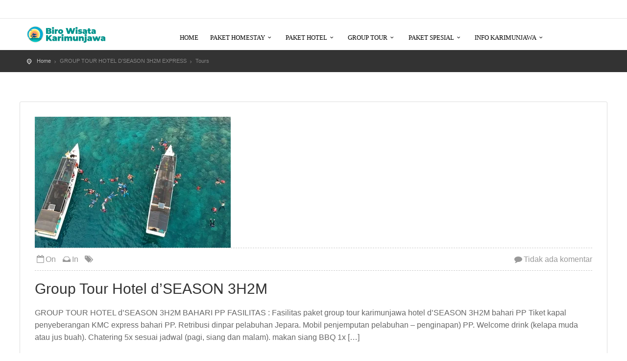

--- FILE ---
content_type: text/html; charset=UTF-8
request_url: https://karimunjawa.co.id/tour-type/group-tour-hotel-dseason-3h2m-express/
body_size: 14982
content:
<!DOCTYPE html>
<!--[if IE 7 ]><html class="ie7 oldie" lang="id"> <![endif]-->
<!--[if IE 8 ]><html class="ie8 oldie" lang="id"> <![endif]-->
<!--[if IE   ]><html class="ie" lang="id"> <![endif]-->
<!--[if lt IE 9]><script src="//html5shim.googlecode.com/svn/trunk/html5.js"></script><![endif]--><html lang="id"><head><script data-no-optimize="1">var litespeed_docref=sessionStorage.getItem("litespeed_docref");litespeed_docref&&(Object.defineProperty(document,"referrer",{get:function(){return litespeed_docref}}),sessionStorage.removeItem("litespeed_docref"));</script> <meta charset="UTF-8"><link data-optimized="2" rel="stylesheet" href="https://karimunjawa.co.id/wp-content/litespeed/css/ead9b1ede9a3be952882a41000bc8373.css?ver=43e7a" /><meta http-equiv="X-UA-Compatible" content="IE=Edge"/><meta name="viewport" content="width=device-width, initial-scale=1.0"><link rel="shortcut icon" href="https://karimunjawa.co.id/wp-content/uploads/2020/03/karimun.co_.id_.png" type="image/x-icon" /><meta name='robots' content='index, follow, max-image-preview:large, max-snippet:-1, max-video-preview:-1' /><title>GROUP TOUR HOTEL D’SEASON 3H2M EXPRESS Archives &#8226; Biro Wisata Karimunjawa</title><link rel="canonical" href="https://karimunjawa.co.id/tour-type/group-tour-hotel-dseason-3h2m-express/" /><meta property="og:locale" content="id_ID" /><meta property="og:type" content="article" /><meta property="og:title" content="GROUP TOUR HOTEL D’SEASON 3H2M EXPRESS Archives" /><meta property="og:url" content="https://karimunjawa.co.id/tour-type/group-tour-hotel-dseason-3h2m-express/" /><meta property="og:site_name" content="Biro Wisata Karimunjawa" /><meta name="twitter:card" content="summary_large_image" /><meta name="twitter:site" content="@My_Karimunjawa" /> <script type="application/ld+json" class="yoast-schema-graph">{"@context":"https://schema.org","@graph":[{"@type":"CollectionPage","@id":"https://karimunjawa.co.id/tour-type/group-tour-hotel-dseason-3h2m-express/","url":"https://karimunjawa.co.id/tour-type/group-tour-hotel-dseason-3h2m-express/","name":"GROUP TOUR HOTEL D’SEASON 3H2M EXPRESS Archives &#8226; Biro Wisata Karimunjawa","isPartOf":{"@id":"https://karimunjawa.co.id/#website"},"primaryImageOfPage":{"@id":"https://karimunjawa.co.id/tour-type/group-tour-hotel-dseason-3h2m-express/#primaryimage"},"image":{"@id":"https://karimunjawa.co.id/tour-type/group-tour-hotel-dseason-3h2m-express/#primaryimage"},"thumbnailUrl":"https://karimunjawa.co.id/wp-content/uploads/2022/03/GROUP-TOUR-KARIMUNJAWA-HOTEL-DSEASON-3H2M-EB-EB.jpg","breadcrumb":{"@id":"https://karimunjawa.co.id/tour-type/group-tour-hotel-dseason-3h2m-express/#breadcrumb"},"inLanguage":"id"},{"@type":"ImageObject","inLanguage":"id","@id":"https://karimunjawa.co.id/tour-type/group-tour-hotel-dseason-3h2m-express/#primaryimage","url":"https://karimunjawa.co.id/wp-content/uploads/2022/03/GROUP-TOUR-KARIMUNJAWA-HOTEL-DSEASON-3H2M-EB-EB.jpg","contentUrl":"https://karimunjawa.co.id/wp-content/uploads/2022/03/GROUP-TOUR-KARIMUNJAWA-HOTEL-DSEASON-3H2M-EB-EB.jpg","width":400,"height":267,"caption":"GROUP TOUR KARIMUNJAWA HOTEL DSEASON 3H2M EB EB"},{"@type":"BreadcrumbList","@id":"https://karimunjawa.co.id/tour-type/group-tour-hotel-dseason-3h2m-express/#breadcrumb","itemListElement":[{"@type":"ListItem","position":1,"name":"Wisata Karimunjawa","item":"https://karimunjawa.co.id/"},{"@type":"ListItem","position":2,"name":"GROUP TOUR HOTEL D’SEASON 3H2M EXPRESS"}]},{"@type":"WebSite","@id":"https://karimunjawa.co.id/#website","url":"https://karimunjawa.co.id/","name":"Biro Wisata Karimunjawa","description":"Biro wisata karimunjawa, Melayani Paket Karimunjawa Murah, Trip Snorkeling &amp; Diving, Paket Wisata Karimunjawa Homestay &amp; Hotel.","publisher":{"@id":"https://karimunjawa.co.id/#organization"},"alternateName":"Paket Karimunjawa Murah","potentialAction":[{"@type":"SearchAction","target":{"@type":"EntryPoint","urlTemplate":"https://karimunjawa.co.id/?s={search_term_string}"},"query-input":{"@type":"PropertyValueSpecification","valueRequired":true,"valueName":"search_term_string"}}],"inLanguage":"id"},{"@type":"Organization","@id":"https://karimunjawa.co.id/#organization","name":"Biro wisata karimunjawa","alternateName":"Paket Karimunjawa","url":"https://karimunjawa.co.id/","logo":{"@type":"ImageObject","inLanguage":"id","@id":"https://karimunjawa.co.id/#/schema/logo/image/","url":"https://karimunjawa.co.id/wp-content/uploads/2020/03/karimun.co_.id_.png","contentUrl":"https://karimunjawa.co.id/wp-content/uploads/2020/03/karimun.co_.id_.png","width":200,"height":200,"caption":"Biro wisata karimunjawa"},"image":{"@id":"https://karimunjawa.co.id/#/schema/logo/image/"},"sameAs":["https://www.facebook.com/officialkarimunjawa","https://x.com/My_Karimunjawa","https://www.instagram.com/karimunjawa.co.id","https://www.pinterest.com/karimunj/","https://www.youtube.com/channel/UCLdK7kC2ZO9b_8JvBXHhmHw"]}]}</script> <link rel='dns-prefetch' href='//maps.googleapis.com' /><link rel='dns-prefetch' href='//maxcdn.bootstrapcdn.com' /><link rel='dns-prefetch' href='//fonts.googleapis.com' /><link rel='preconnect' href='https://fonts.gstatic.com' crossorigin /><link rel="alternate" type="application/rss+xml" title="Biro Wisata Karimunjawa &raquo; Feed" href="https://karimunjawa.co.id/feed/" /><link rel="alternate" type="application/rss+xml" title="Biro Wisata Karimunjawa &raquo; Umpan Komentar" href="https://karimunjawa.co.id/comments/feed/" /><link rel="alternate" type="application/rss+xml" title="Umpan Biro Wisata Karimunjawa &raquo; GROUP TOUR HOTEL D’SEASON 3H2M EXPRESS Tour Type" href="https://karimunjawa.co.id/tour-type/group-tour-hotel-dseason-3h2m-express/feed/" />
 <script src="//www.googletagmanager.com/gtag/js?id=G-VSS0XZHRWF"  data-cfasync="false" data-wpfc-render="false" type="text/javascript" async></script> <script data-cfasync="false" data-wpfc-render="false" type="text/javascript">var mi_version = '9.1.1';
				var mi_track_user = true;
				var mi_no_track_reason = '';
								var MonsterInsightsDefaultLocations = {"page_location":"https:\/\/karimunjawa.co.id\/tour-type\/group-tour-hotel-dseason-3h2m-express\/"};
				if ( typeof MonsterInsightsPrivacyGuardFilter === 'function' ) {
					var MonsterInsightsLocations = (typeof MonsterInsightsExcludeQuery === 'object') ? MonsterInsightsPrivacyGuardFilter( MonsterInsightsExcludeQuery ) : MonsterInsightsPrivacyGuardFilter( MonsterInsightsDefaultLocations );
				} else {
					var MonsterInsightsLocations = (typeof MonsterInsightsExcludeQuery === 'object') ? MonsterInsightsExcludeQuery : MonsterInsightsDefaultLocations;
				}

								var disableStrs = [
										'ga-disable-G-VSS0XZHRWF',
									];

				/* Function to detect opted out users */
				function __gtagTrackerIsOptedOut() {
					for (var index = 0; index < disableStrs.length; index++) {
						if (document.cookie.indexOf(disableStrs[index] + '=true') > -1) {
							return true;
						}
					}

					return false;
				}

				/* Disable tracking if the opt-out cookie exists. */
				if (__gtagTrackerIsOptedOut()) {
					for (var index = 0; index < disableStrs.length; index++) {
						window[disableStrs[index]] = true;
					}
				}

				/* Opt-out function */
				function __gtagTrackerOptout() {
					for (var index = 0; index < disableStrs.length; index++) {
						document.cookie = disableStrs[index] + '=true; expires=Thu, 31 Dec 2099 23:59:59 UTC; path=/';
						window[disableStrs[index]] = true;
					}
				}

				if ('undefined' === typeof gaOptout) {
					function gaOptout() {
						__gtagTrackerOptout();
					}
				}
								window.dataLayer = window.dataLayer || [];

				window.MonsterInsightsDualTracker = {
					helpers: {},
					trackers: {},
				};
				if (mi_track_user) {
					function __gtagDataLayer() {
						dataLayer.push(arguments);
					}

					function __gtagTracker(type, name, parameters) {
						if (!parameters) {
							parameters = {};
						}

						if (parameters.send_to) {
							__gtagDataLayer.apply(null, arguments);
							return;
						}

						if (type === 'event') {
														parameters.send_to = monsterinsights_frontend.v4_id;
							var hookName = name;
							if (typeof parameters['event_category'] !== 'undefined') {
								hookName = parameters['event_category'] + ':' + name;
							}

							if (typeof MonsterInsightsDualTracker.trackers[hookName] !== 'undefined') {
								MonsterInsightsDualTracker.trackers[hookName](parameters);
							} else {
								__gtagDataLayer('event', name, parameters);
							}
							
						} else {
							__gtagDataLayer.apply(null, arguments);
						}
					}

					__gtagTracker('js', new Date());
					__gtagTracker('set', {
						'developer_id.dZGIzZG': true,
											});
					if ( MonsterInsightsLocations.page_location ) {
						__gtagTracker('set', MonsterInsightsLocations);
					}
										__gtagTracker('config', 'G-VSS0XZHRWF', {"forceSSL":"true","link_attribution":"true"} );
															window.gtag = __gtagTracker;										(function () {
						/* https://developers.google.com/analytics/devguides/collection/analyticsjs/ */
						/* ga and __gaTracker compatibility shim. */
						var noopfn = function () {
							return null;
						};
						var newtracker = function () {
							return new Tracker();
						};
						var Tracker = function () {
							return null;
						};
						var p = Tracker.prototype;
						p.get = noopfn;
						p.set = noopfn;
						p.send = function () {
							var args = Array.prototype.slice.call(arguments);
							args.unshift('send');
							__gaTracker.apply(null, args);
						};
						var __gaTracker = function () {
							var len = arguments.length;
							if (len === 0) {
								return;
							}
							var f = arguments[len - 1];
							if (typeof f !== 'object' || f === null || typeof f.hitCallback !== 'function') {
								if ('send' === arguments[0]) {
									var hitConverted, hitObject = false, action;
									if ('event' === arguments[1]) {
										if ('undefined' !== typeof arguments[3]) {
											hitObject = {
												'eventAction': arguments[3],
												'eventCategory': arguments[2],
												'eventLabel': arguments[4],
												'value': arguments[5] ? arguments[5] : 1,
											}
										}
									}
									if ('pageview' === arguments[1]) {
										if ('undefined' !== typeof arguments[2]) {
											hitObject = {
												'eventAction': 'page_view',
												'page_path': arguments[2],
											}
										}
									}
									if (typeof arguments[2] === 'object') {
										hitObject = arguments[2];
									}
									if (typeof arguments[5] === 'object') {
										Object.assign(hitObject, arguments[5]);
									}
									if ('undefined' !== typeof arguments[1].hitType) {
										hitObject = arguments[1];
										if ('pageview' === hitObject.hitType) {
											hitObject.eventAction = 'page_view';
										}
									}
									if (hitObject) {
										action = 'timing' === arguments[1].hitType ? 'timing_complete' : hitObject.eventAction;
										hitConverted = mapArgs(hitObject);
										__gtagTracker('event', action, hitConverted);
									}
								}
								return;
							}

							function mapArgs(args) {
								var arg, hit = {};
								var gaMap = {
									'eventCategory': 'event_category',
									'eventAction': 'event_action',
									'eventLabel': 'event_label',
									'eventValue': 'event_value',
									'nonInteraction': 'non_interaction',
									'timingCategory': 'event_category',
									'timingVar': 'name',
									'timingValue': 'value',
									'timingLabel': 'event_label',
									'page': 'page_path',
									'location': 'page_location',
									'title': 'page_title',
									'referrer' : 'page_referrer',
								};
								for (arg in args) {
																		if (!(!args.hasOwnProperty(arg) || !gaMap.hasOwnProperty(arg))) {
										hit[gaMap[arg]] = args[arg];
									} else {
										hit[arg] = args[arg];
									}
								}
								return hit;
							}

							try {
								f.hitCallback();
							} catch (ex) {
							}
						};
						__gaTracker.create = newtracker;
						__gaTracker.getByName = newtracker;
						__gaTracker.getAll = function () {
							return [];
						};
						__gaTracker.remove = noopfn;
						__gaTracker.loaded = true;
						window['__gaTracker'] = __gaTracker;
					})();
									} else {
										console.log("");
					(function () {
						function __gtagTracker() {
							return null;
						}

						window['__gtagTracker'] = __gtagTracker;
						window['gtag'] = __gtagTracker;
					})();
									}</script> <link rel="preload" as="style" href="https://fonts.googleapis.com/css?family=Montserrat:400&#038;display=swap&#038;ver=1744200147" /><noscript><link rel="stylesheet" href="https://fonts.googleapis.com/css?family=Montserrat:400&#038;display=swap&#038;ver=1744200147" /></noscript><script type="litespeed/javascript" data-src="https://karimunjawa.co.id/wp-content/plugins/google-analytics-for-wordpress/assets/js/frontend-gtag.min.js" id="monsterinsights-frontend-script-js"="async" data-wp-strategy="async"></script> <script data-cfasync="false" data-wpfc-render="false" type="text/javascript" id='monsterinsights-frontend-script-js-extra'>/*  */
var monsterinsights_frontend = {"js_events_tracking":"true","download_extensions":"doc,pdf,ppt,zip,xls,docx,pptx,xlsx","inbound_paths":"[{\"path\":\"\\\/go\\\/\",\"label\":\"affiliate\"},{\"path\":\"\\\/recommend\\\/\",\"label\":\"affiliate\"}]","home_url":"https:\/\/karimunjawa.co.id","hash_tracking":"false","v4_id":"G-VSS0XZHRWF"};/*  */</script> <script type="litespeed/javascript" data-src="https://karimunjawa.co.id/wp-includes/js/jquery/jquery.min.js" id="jquery-core-js"></script> <link rel="https://api.w.org/" href="https://karimunjawa.co.id/wp-json/" /><link rel="EditURI" type="application/rsd+xml" title="RSD" href="https://karimunjawa.co.id/xmlrpc.php?rsd" /><meta name="generator" content="WordPress 6.9" /><meta name="generator" content="Redux 4.4.17" /><meta name="generator" content="Powered by WPBakery Page Builder - drag and drop page builder for WordPress."/><meta name="generator" content="Powered by Slider Revolution 6.6.14 - responsive, Mobile-Friendly Slider Plugin for WordPress with comfortable drag and drop interface." /><link rel="icon" href="https://karimunjawa.co.id/wp-content/uploads/2020/03/cropped-biro-wisata-karimunjawa-icon-ukuran-68-32x32.png" sizes="32x32" /><link rel="icon" href="https://karimunjawa.co.id/wp-content/uploads/2020/03/cropped-biro-wisata-karimunjawa-icon-ukuran-68-192x192.png" sizes="192x192" /><link rel="apple-touch-icon" href="https://karimunjawa.co.id/wp-content/uploads/2020/03/cropped-biro-wisata-karimunjawa-icon-ukuran-68-180x180.png" /><meta name="msapplication-TileImage" content="https://karimunjawa.co.id/wp-content/uploads/2020/03/cropped-biro-wisata-karimunjawa-icon-ukuran-68-270x270.png" /> <script type="litespeed/javascript">function setREVStartSize(e){window.RSIW=window.RSIW===undefined?window.innerWidth:window.RSIW;window.RSIH=window.RSIH===undefined?window.innerHeight:window.RSIH;try{var pw=document.getElementById(e.c).parentNode.offsetWidth,newh;pw=pw===0||isNaN(pw)||(e.l=="fullwidth"||e.layout=="fullwidth")?window.RSIW:pw;e.tabw=e.tabw===undefined?0:parseInt(e.tabw);e.thumbw=e.thumbw===undefined?0:parseInt(e.thumbw);e.tabh=e.tabh===undefined?0:parseInt(e.tabh);e.thumbh=e.thumbh===undefined?0:parseInt(e.thumbh);e.tabhide=e.tabhide===undefined?0:parseInt(e.tabhide);e.thumbhide=e.thumbhide===undefined?0:parseInt(e.thumbhide);e.mh=e.mh===undefined||e.mh==""||e.mh==="auto"?0:parseInt(e.mh,0);if(e.layout==="fullscreen"||e.l==="fullscreen")
newh=Math.max(e.mh,window.RSIH);else{e.gw=Array.isArray(e.gw)?e.gw:[e.gw];for(var i in e.rl)if(e.gw[i]===undefined||e.gw[i]===0)e.gw[i]=e.gw[i-1];e.gh=e.el===undefined||e.el===""||(Array.isArray(e.el)&&e.el.length==0)?e.gh:e.el;e.gh=Array.isArray(e.gh)?e.gh:[e.gh];for(var i in e.rl)if(e.gh[i]===undefined||e.gh[i]===0)e.gh[i]=e.gh[i-1];var nl=new Array(e.rl.length),ix=0,sl;e.tabw=e.tabhide>=pw?0:e.tabw;e.thumbw=e.thumbhide>=pw?0:e.thumbw;e.tabh=e.tabhide>=pw?0:e.tabh;e.thumbh=e.thumbhide>=pw?0:e.thumbh;for(var i in e.rl)nl[i]=e.rl[i]<window.RSIW?0:e.rl[i];sl=nl[0];for(var i in nl)if(sl>nl[i]&&nl[i]>0){sl=nl[i];ix=i}
var m=pw>(e.gw[ix]+e.tabw+e.thumbw)?1:(pw-(e.tabw+e.thumbw))/(e.gw[ix]);newh=(e.gh[ix]*m)+(e.tabh+e.thumbh)}
var el=document.getElementById(e.c);if(el!==null&&el)el.style.height=newh+"px";el=document.getElementById(e.c+"_wrapper");if(el!==null&&el){el.style.height=newh+"px";el.style.display="block"}}catch(e){console.log("Failure at Presize of Slider:"+e)}}</script> <noscript><style>.wpb_animate_when_almost_visible { opacity: 1; }</style></noscript></head><body class="archive tax-tour_type term-group-tour-hotel-dseason-3h2m-express term-335 wp-theme-citytours wp-child-theme-citytours-child no-header-image wpb-js-composer js-comp-ver-6.13.0 vc_responsive">
<!--[if lte IE 8]><p class="chromeframe">You are using an <strong>outdated</strong> browser. Please <a href="//browsehappy.com/">upgrade your browser</a>.</p>
<![endif]--><div class="layer"></div><header class="plain"><div id="top_line"><div class="container"><div class="row"><div class="col-md-6 col-sm-6 col-xs-6"></div><div class="col-md-6 col-sm-6 col-xs-6"><ul id="top_links"></ul></div></div></div></div><div class="container"><div class="row"><div class="col-md-3 col-sm-3 col-xs-3"><div id="logo">
<a href="https://karimunjawa.co.id/"><img data-lazyloaded="1" src="[data-uri]" data-src="https://karimunjawa.co.id/wp-content/uploads/2020/03/biro-wisata-karimunjawa-hijau-ukuran-320.png" width="160" height="34" alt="City tours" data-retina="true" class="logo_normal"></a>
<a href="https://karimunjawa.co.id/"><img data-lazyloaded="1" src="[data-uri]" data-src="https://karimunjawa.co.id/wp-content/uploads/2020/03/biro-wisata-karimunjawa-hijau-ukuran-320.png" width="160" height="34" alt="City tours" data-retina="true" class="logo_sticky"></a></div></div><nav class="col-md-9 col-sm-9 col-xs-9">
<a class="cmn-toggle-switch cmn-toggle-switch__htx open_close" href="javascript:void(0);"><span>Menu mobile</span></a><div class="main-menu"><div id="header_menu">
<img data-lazyloaded="1" src="[data-uri]" data-src="https://karimunjawa.co.id/wp-content/uploads/2020/03/biro-wisata-karimunjawa-hijau-ukuran-320.png" width="160" height="34" alt="City tours" data-retina="true"></div><a href="#" class="open_close" id="close_in"><i class="icon_set_1_icon-77"></i></a><div class="menu-karimunjawa-container"><ul id="menu-karimunjawa" class="menu"><li id="menu-item-9223" class="menu-item menu-item-type-post_type menu-item-object-page menu-item-home menu-item-9223"><a href="https://karimunjawa.co.id/" title="Paket Karimunjawa Murah">HOME</a></li><li id="menu-item-585" class="menu-item menu-item-type-custom menu-item-object-custom menu-item-has-children menu-item-585"><a href="#" title="Paket Wisata Karimunjawa Homestay">PAKET HOMESTAY</a><ul class="sub-menu"><li id="menu-item-481" class="menu-item menu-item-type-post_type menu-item-object-page menu-item-481"><a href="https://karimunjawa.co.id/paket-wisata-karimunjawa-homestay-fan/" title="Paket Wisata Karimunjawa Homestay Fan">Homestay Fan</a></li><li id="menu-item-588" class="menu-item menu-item-type-post_type menu-item-object-page menu-item-588"><a href="https://karimunjawa.co.id/paket-wisata-karimunjawa-homestay-ac/" title="Paket Wisata Karimunjawa Homestay AC">Homestay AC</a></li></ul></li><li id="menu-item-583" class="menu-item menu-item-type-custom menu-item-object-custom menu-item-has-children menu-item-583"><a href="#" title="Paket Wisata Karimunjawa Hotel">PAKET HOTEL</a><ul class="sub-menu"><li id="menu-item-480" class="menu-item menu-item-type-post_type menu-item-object-page menu-item-480"><a href="https://karimunjawa.co.id/paket-wisata-karimunjawa-hotel-std/" title="Paket Wisata Karimunjawa Hotel Standar">Hotel Standar</a></li><li id="menu-item-7437" class="menu-item menu-item-type-post_type menu-item-object-page menu-item-7437"><a href="https://karimunjawa.co.id/paket-wisata-karimunjawa-happinezz-hills/" title="Paket Wisata Karimunjawa Happinezz Hills">Hotel Happinezz Hills</a></li><li id="menu-item-584" class="menu-item menu-item-type-post_type menu-item-object-page menu-item-584"><a href="https://karimunjawa.co.id/paket-wisata-karimunjawa-hotel-dseason/" title="Paket Wisata Karimunjawa Hotel Dseason">Hotel Dseason</a></li><li id="menu-item-2666" class="menu-item menu-item-type-post_type menu-item-object-page menu-item-2666"><a href="https://karimunjawa.co.id/paket-wisata-karimunjawa-java-paradise/" title="Paket Wisata Karimunjawa Java Paradise Resort">Java Paradise Resort</a></li></ul></li><li id="menu-item-1428" class="menu-item menu-item-type-custom menu-item-object-custom menu-item-has-children menu-item-1428"><a href="#" title="Paket Wisata Karimunjawa Tour Group">GROUP TOUR</a><ul class="sub-menu"><li id="menu-item-2350" class="menu-item menu-item-type-post_type menu-item-object-page menu-item-2350"><a href="https://karimunjawa.co.id/paket-wisata-karimunjawa-murah/" title="Paket Karimunjawa Murah Homestay Fan">Paket Karimunjawa Murah</a></li><li id="menu-item-7482" class="menu-item menu-item-type-post_type menu-item-object-page menu-item-7482"><a href="https://karimunjawa.co.id/group-tour-karimunjawa-homestay-ac/" title="Group Tour Karimunjawa Homestay AC">Group Tour Homestay AC</a></li><li id="menu-item-7528" class="menu-item menu-item-type-post_type menu-item-object-page menu-item-7528"><a href="https://karimunjawa.co.id/group-tour-karimunjawa-hotel-std/" title="Group Tour Karimunjawa Hotel STD">Group Tour Hotel Standar</a></li><li id="menu-item-8041" class="menu-item menu-item-type-post_type menu-item-object-page menu-item-8041"><a href="https://karimunjawa.co.id/group-tour-karimunjawa-hotel-dseason/" title="Group Tour Karimunjawa Hotel d&#8217;Season">Group Tour d&#8217;SEASON</a></li><li id="menu-item-8059" class="menu-item menu-item-type-post_type menu-item-object-page menu-item-8059"><a href="https://karimunjawa.co.id/group-tour-karimunjawa-java-paradise/" title="Group Tour Karimunjawa Java Paradise Resort">Group Tour Java Paradise</a></li></ul></li><li id="menu-item-573" class="menu-item menu-item-type-custom menu-item-object-custom menu-item-has-children menu-item-573"><a href="#" title="Paket Wisata Karimunjawa Spesial">PAKET SPESIAL</a><ul class="sub-menu"><li id="menu-item-479" class="menu-item menu-item-type-post_type menu-item-object-page menu-item-479"><a href="https://karimunjawa.co.id/paket-wisata-karimunjawa-honeymoon/" title="Paket Wisata Karimunjawa Honeymoon">Paket Honeymoon</a></li></ul></li><li id="menu-item-1429" class="menu-item menu-item-type-custom menu-item-object-custom menu-item-has-children menu-item-1429"><a href="#" title="Booking Paket Wisata Karimunjawa">INFO KARIMUNJAWA</a><ul class="sub-menu"><li id="menu-item-1618" class="menu-item menu-item-type-custom menu-item-object-custom menu-item-1618"><a href="https://karimunjawa.co.id/syarat-dan-ketentuan/" title="Syarat Ketentuan Berwisata Karimunjawa">Syarat dan Ketentuan</a></li><li id="menu-item-597" class="menu-item menu-item-type-post_type menu-item-object-page menu-item-597"><a href="https://karimunjawa.co.id/jadwal-kapal-karimunjawa/" title="Jadwal Kapal Karimunjawa Terbaru">Jadwal Kapal Terbaru</a></li><li id="menu-item-7770" class="menu-item menu-item-type-taxonomy menu-item-object-category menu-item-7770"><a href="https://karimunjawa.co.id/lokasi-wisata-karimunjawa/" title="Destinasi Wisata Karimunjawa">Lokasi wisata karimunjawa</a></li><li id="menu-item-7769" class="menu-item menu-item-type-taxonomy menu-item-object-category menu-item-7769"><a href="https://karimunjawa.co.id/tips-wisata-karimunjawa/">Tips wisata karimunjawa</a></li><li id="menu-item-6829" class="menu-item menu-item-type-taxonomy menu-item-object-category menu-item-6829"><a href="https://karimunjawa.co.id/penginapan-karimunjawa/" title="Penginapan murah di karimunjawa">Informasi Penginapan</a></li><li id="menu-item-7361" class="menu-item menu-item-type-taxonomy menu-item-object-category menu-item-7361"><a href="https://karimunjawa.co.id/berita-karimunjawa/" title="Update Karimunjawa">Update Berita Karimunjawa</a></li><li id="menu-item-10002" class="menu-item menu-item-type-taxonomy menu-item-object-category menu-item-10002"><a href="https://karimunjawa.co.id/paket-promo-karimunjawa/">Paket Promo Karimunjawa</a></li></ul></li></ul></div></div><ul id="top_tools"></ul></nav></div></div></header><div id="position" class="blank-parallax"><div class="container"><ul><li><a href="https://karimunjawa.co.id/" title="Home">Home</a></li><li class="active">GROUP TOUR HOTEL D’SEASON 3H2M EXPRESS</li><li class="active">Tours</li></ul></div></div><div class="container margin_60"><div class="row"><div class=""><div class="box_style_1"><div id="post-8003" class="post-8003 tour type-tour status-publish has-post-thumbnail hentry tour_type-group-tour-hotel-dseason-3h2m-express"><img data-lazyloaded="1" src="[data-uri]" width="400" height="267" data-src="https://karimunjawa.co.id/wp-content/uploads/2022/03/GROUP-TOUR-KARIMUNJAWA-HOTEL-DSEASON-3H2M-EB-EB.jpg.webp" class="img-responsive wp-post-image" alt="GROUP TOUR KARIMUNJAWA HOTEL DSEASON 3H2M EB EB" decoding="async" fetchpriority="high" /><div class="post_info clearfix"><div class="post-left"><ul><li><i class="icon-calendar-empty"></i>On <span></span></li><li><i class="icon-inbox-alt"></i>In</li><li><i class="icon-tags"></i></li></ul></div><div class="post-right"><i class="icon-comment"></i>Tidak ada komentar</div></div><h2>Group Tour Hotel d&#8217;SEASON 3H2M</h2><p><p>GROUP TOUR HOTEL d&#8217;SEASON 3H2M BAHARI PP FASILITAS : Fasilitas paket group tour karimunjawa hotel d&#8217;SEASON 3H2M bahari PP Tiket kapal penyeberangan KMC express bahari PP. Retribusi dinpar pelabuhan Jepara. Mobil penjemputan pelabuhan &#8211; penginapan) PP. Welcome drink (kelapa muda atau jus buah). Chatering 5x sesuai jadwal (pagi, siang dan malam). makan siang BBQ 1x [&hellip;]</p></p><a href="https://karimunjawa.co.id/tour/paket-group-tour-karimunjawa-hotel-dseason-3h2m-bahari-pp/" class="btn_1">Read more</a></div></div><hr><div class="text-center"></div></div></div></div><footer><div class="container"><div class="row"><div class="col-md-4 col-sm-3"><div id="text-17" class="small-box widget_text"><div class="textwidget"><p>Alamat :<br />
Jl. Pemuda No.5 RT.001 RW.002 Karimunjawa<br />
Kab. Jepara Jawa-tengah, Indonesia [59455]<br />
Basecamp :<br />
Jl. Pelabuhan Kartini, RW.004 Bulu Kab. Jepara<br />
Jawa-tengah, Indonesia [59418]</p></div></div></div><div class="col-md-3 col-sm-3"><div id="text-13" class="small-box widget_text"><h3 class="widgettitle">Paket Wisata Karimunjawa</h3><div class="textwidget"><p><a href="https://karimunjawa.co.id/cara-booking-paket-wisata-karimunjawa/" target="_blank" rel="noopener noreferrer">Booking Paket Wisata Karimunjawa</a><br />
<a href="https://karimunjawa.co.id/lokasi-wisata-karimunjawa/" target="_blank" rel="noopener noreferrer">Destinasi Wisata Karimunjawa</a><br />
<a href="https://karimunjawa.co.id/jadwal-kapal-karimunjawa/" target="_blank" rel="noopener noreferrer">Info Jadwal Kapal Karimunjawa</a><br />
<a href="https://karimunjawa.co.id/paket-wisata-karimunjawa-homestay-fan/" target="_blank" rel="noopener noreferrer">Paket Karimunjawa Homestay Fan</a><br />
<a href="https://karimunjawa.co.id/paket-wisata-karimunjawa-homestay-ac/" target="_blank" rel="noopener noreferrer">Paket Karimunjawa Homestay AC</a><br />
<a href="https://karimunjawa.co.id/paket-wisata-karimunjawa-hotel-std/" target="_blank" rel="noopener noreferrer">Paket Karimunjawa Hotel STD</a><br />
<a href="https://karimunjawa.co.id/paket-wisata-karimunjawa-hotel-dseason/" target="_blank" rel="noopener noreferrer">Paket Karimunjawa Dseason</a><br />
<a href="https://karimunjawa.co.id/paket-wisata-karimunjawa-java-paradise/" target="_blank" rel="noopener noreferrer">Paket Karimunjawa Java Paradise</a></p></div></div></div><div class="col-md-3 col-sm-3"><div id="media_image-2" class="small-box widget_media_image"><h3 class="widgettitle">Pulau Karimunjawa</h3><img data-lazyloaded="1" src="[data-uri]" width="300" height="225" data-src="https://karimunjawa.co.id/wp-content/uploads/2020/05/Spot-Terumbu-karang-ikan-hias-pulau-Karimunjawa-300x225.jpg.webp" class="image wp-image-7178  attachment-medium size-medium" alt="Paket karimunjawa murah" style="max-width: 100%; height: auto;" title="Pulau Karimunjawa" decoding="async" data-srcset="https://karimunjawa.co.id/wp-content/uploads/2020/05/Spot-Terumbu-karang-ikan-hias-pulau-Karimunjawa-300x225.jpg.webp 300w, https://karimunjawa.co.id/wp-content/uploads/2020/05/Spot-Terumbu-karang-ikan-hias-pulau-Karimunjawa.jpg.webp 800w" data-sizes="(max-width: 300px) 100vw, 300px" /></div></div><div class="col-md-2 col-sm-3"><div id="recent-posts-10" class="small-box widget_recent_entries"><h3 class="widgettitle">Artikel Terbaru</h3><ul><li>
<a href="https://karimunjawa.co.id/cafe-amore-karimunjawa/">Cafe Amore Karimunjawa, Cafe Tepi Laut View Indah</a></li><li>
<a href="https://karimunjawa.co.id/wisata-pantai-di-karimunjawa/">Wisata Pantai di Karimunjawa</a></li><li>
<a href="https://karimunjawa.co.id/backpacker-ke-karimunjawa-dari-jakarta/">Backpacker ke Karimunjawa dari Jakarta</a></li></ul></div></div></div><div class="row"><div class="col-md-12"><div id="social_footer"><ul><li><a href="https://www.facebook.com/officialkarimunjawa"><i class="icon-facebook"></i></a></li><li><a href="https://twitter.com/My_Karimunjawa"><i class="icon-twitter"></i></a></li><li><a href="https://instagram.com/karimunjawa.co.id"><i class="icon-instagram"></i></a></li><li><a href="https://id.pinterest.com/karimunj/"><i class="icon-pinterest"></i></a></li><li><a href="https://www.youtube.com/channel/UCLdK7kC2ZO9b_8JvBXHhmHw"><i class="icon-youtube-play"></i></a></li><li><a href="https://www.tripadvisor.co.id/Attraction_Review-g1189712-d25323248-Reviews-Karimunjawa_co_id-Jepara_Central_Java_Java.html"><i class="fa fa-tripadvisor"></i></a></li></ul><p>&copy; Biro Wisata Karimunjawa</p></div></div></div></div></footer><div id="toTop"></div><div id="overlay"><i class="icon-spin3 animate-spin"></i></div> <script type="litespeed/javascript">jQuery(function(){})</script> <script type="litespeed/javascript">window.RS_MODULES=window.RS_MODULES||{};window.RS_MODULES.modules=window.RS_MODULES.modules||{};window.RS_MODULES.waiting=window.RS_MODULES.waiting||[];window.RS_MODULES.defered=!0;window.RS_MODULES.moduleWaiting=window.RS_MODULES.moduleWaiting||{};window.RS_MODULES.type='compiled'</script> <script type="speculationrules">{"prefetch":[{"source":"document","where":{"and":[{"href_matches":"/*"},{"not":{"href_matches":["/wp-*.php","/wp-admin/*","/wp-content/uploads/*","/wp-content/*","/wp-content/plugins/*","/wp-content/themes/citytours-child/*","/wp-content/themes/citytours/*","/*\\?(.+)"]}},{"not":{"selector_matches":"a[rel~=\"nofollow\"]"}},{"not":{"selector_matches":".no-prefetch, .no-prefetch a"}}]},"eagerness":"conservative"}]}</script>  <script type="litespeed/javascript">var cffajaxurl="https://karimunjawa.co.id/wp-admin/admin-ajax.php";var cfflinkhashtags="true"</script>  <script type="text/javascript"></script>  <script type="litespeed/javascript">var sbiajaxurl="https://karimunjawa.co.id/wp-admin/admin-ajax.php"</script> <script type="litespeed/javascript">function toggleCodes(on){var obj=document.getElementById('icons');if(on){obj.className+=' codesOn'}else{obj.className=obj.className.replace(' codesOn','')}}</script><div id="qlwapp" class="qlwapp qlwapp-free qlwapp-button qlwapp-bottom-left qlwapp-all qlwapp-rounded"><div class="qlwapp-container">
<a class="qlwapp-toggle" data-action="open" data-phone="628122783663" data-message="Halo, saya ingin bertanya mengenai paket wisata karimunjawa" role="button" tabindex="0" target="_blank">
<i class="qlwapp-close" data-action="close">&times;</i>
<span class="qlwapp-text">WhatsApp</span>
</a></div></div> <script id="ct_script_datepicker-js-extra" type="litespeed/javascript">var is_rtl="false"</script> <script type="litespeed/javascript" data-src="//maps.googleapis.com/maps/api/js?key=AIzaSyCzU_t47ECZrJGZxBzdRSlA3KTAL8NYtiE&amp;ver=6.9" id="ct_script_google_map-js"></script> <script id="ct_script_map-js-extra" type="litespeed/javascript">var theme_url="https://karimunjawa.co.id/wp-content/themes/citytours";var button_text="Details"</script> <script id="ct_theme_script-js-extra" type="litespeed/javascript">var ajaxurl="https://karimunjawa.co.id/wp-admin/admin-ajax.php";var is_rtl="false"</script> <script data-no-optimize="1">!function(t,e){"object"==typeof exports&&"undefined"!=typeof module?module.exports=e():"function"==typeof define&&define.amd?define(e):(t="undefined"!=typeof globalThis?globalThis:t||self).LazyLoad=e()}(this,function(){"use strict";function e(){return(e=Object.assign||function(t){for(var e=1;e<arguments.length;e++){var n,a=arguments[e];for(n in a)Object.prototype.hasOwnProperty.call(a,n)&&(t[n]=a[n])}return t}).apply(this,arguments)}function i(t){return e({},it,t)}function o(t,e){var n,a="LazyLoad::Initialized",i=new t(e);try{n=new CustomEvent(a,{detail:{instance:i}})}catch(t){(n=document.createEvent("CustomEvent")).initCustomEvent(a,!1,!1,{instance:i})}window.dispatchEvent(n)}function l(t,e){return t.getAttribute(gt+e)}function c(t){return l(t,bt)}function s(t,e){return function(t,e,n){e=gt+e;null!==n?t.setAttribute(e,n):t.removeAttribute(e)}(t,bt,e)}function r(t){return s(t,null),0}function u(t){return null===c(t)}function d(t){return c(t)===vt}function f(t,e,n,a){t&&(void 0===a?void 0===n?t(e):t(e,n):t(e,n,a))}function _(t,e){nt?t.classList.add(e):t.className+=(t.className?" ":"")+e}function v(t,e){nt?t.classList.remove(e):t.className=t.className.replace(new RegExp("(^|\\s+)"+e+"(\\s+|$)")," ").replace(/^\s+/,"").replace(/\s+$/,"")}function g(t){return t.llTempImage}function b(t,e){!e||(e=e._observer)&&e.unobserve(t)}function p(t,e){t&&(t.loadingCount+=e)}function h(t,e){t&&(t.toLoadCount=e)}function n(t){for(var e,n=[],a=0;e=t.children[a];a+=1)"SOURCE"===e.tagName&&n.push(e);return n}function m(t,e){(t=t.parentNode)&&"PICTURE"===t.tagName&&n(t).forEach(e)}function a(t,e){n(t).forEach(e)}function E(t){return!!t[st]}function I(t){return t[st]}function y(t){return delete t[st]}function A(e,t){var n;E(e)||(n={},t.forEach(function(t){n[t]=e.getAttribute(t)}),e[st]=n)}function k(a,t){var i;E(a)&&(i=I(a),t.forEach(function(t){var e,n;e=a,(t=i[n=t])?e.setAttribute(n,t):e.removeAttribute(n)}))}function L(t,e,n){_(t,e.class_loading),s(t,ut),n&&(p(n,1),f(e.callback_loading,t,n))}function w(t,e,n){n&&t.setAttribute(e,n)}function x(t,e){w(t,ct,l(t,e.data_sizes)),w(t,rt,l(t,e.data_srcset)),w(t,ot,l(t,e.data_src))}function O(t,e,n){var a=l(t,e.data_bg_multi),i=l(t,e.data_bg_multi_hidpi);(a=at&&i?i:a)&&(t.style.backgroundImage=a,n=n,_(t=t,(e=e).class_applied),s(t,ft),n&&(e.unobserve_completed&&b(t,e),f(e.callback_applied,t,n)))}function N(t,e){!e||0<e.loadingCount||0<e.toLoadCount||f(t.callback_finish,e)}function C(t,e,n){t.addEventListener(e,n),t.llEvLisnrs[e]=n}function M(t){return!!t.llEvLisnrs}function z(t){if(M(t)){var e,n,a=t.llEvLisnrs;for(e in a){var i=a[e];n=e,i=i,t.removeEventListener(n,i)}delete t.llEvLisnrs}}function R(t,e,n){var a;delete t.llTempImage,p(n,-1),(a=n)&&--a.toLoadCount,v(t,e.class_loading),e.unobserve_completed&&b(t,n)}function T(o,r,c){var l=g(o)||o;M(l)||function(t,e,n){M(t)||(t.llEvLisnrs={});var a="VIDEO"===t.tagName?"loadeddata":"load";C(t,a,e),C(t,"error",n)}(l,function(t){var e,n,a,i;n=r,a=c,i=d(e=o),R(e,n,a),_(e,n.class_loaded),s(e,dt),f(n.callback_loaded,e,a),i||N(n,a),z(l)},function(t){var e,n,a,i;n=r,a=c,i=d(e=o),R(e,n,a),_(e,n.class_error),s(e,_t),f(n.callback_error,e,a),i||N(n,a),z(l)})}function G(t,e,n){var a,i,o,r,c;t.llTempImage=document.createElement("IMG"),T(t,e,n),E(c=t)||(c[st]={backgroundImage:c.style.backgroundImage}),o=n,r=l(a=t,(i=e).data_bg),c=l(a,i.data_bg_hidpi),(r=at&&c?c:r)&&(a.style.backgroundImage='url("'.concat(r,'")'),g(a).setAttribute(ot,r),L(a,i,o)),O(t,e,n)}function D(t,e,n){var a;T(t,e,n),a=e,e=n,(t=It[(n=t).tagName])&&(t(n,a),L(n,a,e))}function V(t,e,n){var a;a=t,(-1<yt.indexOf(a.tagName)?D:G)(t,e,n)}function F(t,e,n){var a;t.setAttribute("loading","lazy"),T(t,e,n),a=e,(e=It[(n=t).tagName])&&e(n,a),s(t,vt)}function j(t){t.removeAttribute(ot),t.removeAttribute(rt),t.removeAttribute(ct)}function P(t){m(t,function(t){k(t,Et)}),k(t,Et)}function S(t){var e;(e=At[t.tagName])?e(t):E(e=t)&&(t=I(e),e.style.backgroundImage=t.backgroundImage)}function U(t,e){var n;S(t),n=e,u(e=t)||d(e)||(v(e,n.class_entered),v(e,n.class_exited),v(e,n.class_applied),v(e,n.class_loading),v(e,n.class_loaded),v(e,n.class_error)),r(t),y(t)}function $(t,e,n,a){var i;n.cancel_on_exit&&(c(t)!==ut||"IMG"===t.tagName&&(z(t),m(i=t,function(t){j(t)}),j(i),P(t),v(t,n.class_loading),p(a,-1),r(t),f(n.callback_cancel,t,e,a)))}function q(t,e,n,a){var i,o,r=(o=t,0<=pt.indexOf(c(o)));s(t,"entered"),_(t,n.class_entered),v(t,n.class_exited),i=t,o=a,n.unobserve_entered&&b(i,o),f(n.callback_enter,t,e,a),r||V(t,n,a)}function H(t){return t.use_native&&"loading"in HTMLImageElement.prototype}function B(t,i,o){t.forEach(function(t){return(a=t).isIntersecting||0<a.intersectionRatio?q(t.target,t,i,o):(e=t.target,n=t,a=i,t=o,void(u(e)||(_(e,a.class_exited),$(e,n,a,t),f(a.callback_exit,e,n,t))));var e,n,a})}function J(e,n){var t;et&&!H(e)&&(n._observer=new IntersectionObserver(function(t){B(t,e,n)},{root:(t=e).container===document?null:t.container,rootMargin:t.thresholds||t.threshold+"px"}))}function K(t){return Array.prototype.slice.call(t)}function Q(t){return t.container.querySelectorAll(t.elements_selector)}function W(t){return c(t)===_t}function X(t,e){return e=t||Q(e),K(e).filter(u)}function Y(e,t){var n;(n=Q(e),K(n).filter(W)).forEach(function(t){v(t,e.class_error),r(t)}),t.update()}function t(t,e){var n,a,t=i(t);this._settings=t,this.loadingCount=0,J(t,this),n=t,a=this,Z&&window.addEventListener("online",function(){Y(n,a)}),this.update(e)}var Z="undefined"!=typeof window,tt=Z&&!("onscroll"in window)||"undefined"!=typeof navigator&&/(gle|ing|ro)bot|crawl|spider/i.test(navigator.userAgent),et=Z&&"IntersectionObserver"in window,nt=Z&&"classList"in document.createElement("p"),at=Z&&1<window.devicePixelRatio,it={elements_selector:".lazy",container:tt||Z?document:null,threshold:300,thresholds:null,data_src:"src",data_srcset:"srcset",data_sizes:"sizes",data_bg:"bg",data_bg_hidpi:"bg-hidpi",data_bg_multi:"bg-multi",data_bg_multi_hidpi:"bg-multi-hidpi",data_poster:"poster",class_applied:"applied",class_loading:"litespeed-loading",class_loaded:"litespeed-loaded",class_error:"error",class_entered:"entered",class_exited:"exited",unobserve_completed:!0,unobserve_entered:!1,cancel_on_exit:!0,callback_enter:null,callback_exit:null,callback_applied:null,callback_loading:null,callback_loaded:null,callback_error:null,callback_finish:null,callback_cancel:null,use_native:!1},ot="src",rt="srcset",ct="sizes",lt="poster",st="llOriginalAttrs",ut="loading",dt="loaded",ft="applied",_t="error",vt="native",gt="data-",bt="ll-status",pt=[ut,dt,ft,_t],ht=[ot],mt=[ot,lt],Et=[ot,rt,ct],It={IMG:function(t,e){m(t,function(t){A(t,Et),x(t,e)}),A(t,Et),x(t,e)},IFRAME:function(t,e){A(t,ht),w(t,ot,l(t,e.data_src))},VIDEO:function(t,e){a(t,function(t){A(t,ht),w(t,ot,l(t,e.data_src))}),A(t,mt),w(t,lt,l(t,e.data_poster)),w(t,ot,l(t,e.data_src)),t.load()}},yt=["IMG","IFRAME","VIDEO"],At={IMG:P,IFRAME:function(t){k(t,ht)},VIDEO:function(t){a(t,function(t){k(t,ht)}),k(t,mt),t.load()}},kt=["IMG","IFRAME","VIDEO"];return t.prototype={update:function(t){var e,n,a,i=this._settings,o=X(t,i);{if(h(this,o.length),!tt&&et)return H(i)?(e=i,n=this,o.forEach(function(t){-1!==kt.indexOf(t.tagName)&&F(t,e,n)}),void h(n,0)):(t=this._observer,i=o,t.disconnect(),a=t,void i.forEach(function(t){a.observe(t)}));this.loadAll(o)}},destroy:function(){this._observer&&this._observer.disconnect(),Q(this._settings).forEach(function(t){y(t)}),delete this._observer,delete this._settings,delete this.loadingCount,delete this.toLoadCount},loadAll:function(t){var e=this,n=this._settings;X(t,n).forEach(function(t){b(t,e),V(t,n,e)})},restoreAll:function(){var e=this._settings;Q(e).forEach(function(t){U(t,e)})}},t.load=function(t,e){e=i(e);V(t,e)},t.resetStatus=function(t){r(t)},Z&&function(t,e){if(e)if(e.length)for(var n,a=0;n=e[a];a+=1)o(t,n);else o(t,e)}(t,window.lazyLoadOptions),t});!function(e,t){"use strict";function a(){t.body.classList.add("litespeed_lazyloaded")}function n(){console.log("[LiteSpeed] Start Lazy Load Images"),d=new LazyLoad({elements_selector:"[data-lazyloaded]",callback_finish:a}),o=function(){d.update()},e.MutationObserver&&new MutationObserver(o).observe(t.documentElement,{childList:!0,subtree:!0,attributes:!0})}var d,o;e.addEventListener?e.addEventListener("load",n,!1):e.attachEvent("onload",n)}(window,document);</script><script data-no-optimize="1">var litespeed_vary=document.cookie.replace(/(?:(?:^|.*;\s*)_lscache_vary\s*\=\s*([^;]*).*$)|^.*$/,"");litespeed_vary||fetch("/wp-content/plugins/litespeed-cache/guest.vary.php",{method:"POST",cache:"no-cache",redirect:"follow"}).then(e=>e.json()).then(e=>{console.log(e),e.hasOwnProperty("reload")&&"yes"==e.reload&&(sessionStorage.setItem("litespeed_docref",document.referrer),window.location.reload(!0))});</script><script data-optimized="1" type="litespeed/javascript" data-src="https://karimunjawa.co.id/wp-content/litespeed/js/a043b0aad28d5228eac1b4a67aaef7a6.js?ver=43e7a"></script><script>const litespeed_ui_events=["mouseover","click","keydown","wheel","touchmove","touchstart"];var urlCreator=window.URL||window.webkitURL;function litespeed_load_delayed_js_force(){console.log("[LiteSpeed] Start Load JS Delayed"),litespeed_ui_events.forEach(e=>{window.removeEventListener(e,litespeed_load_delayed_js_force,{passive:!0})}),document.querySelectorAll("iframe[data-litespeed-src]").forEach(e=>{e.setAttribute("src",e.getAttribute("data-litespeed-src"))}),"loading"==document.readyState?window.addEventListener("DOMContentLoaded",litespeed_load_delayed_js):litespeed_load_delayed_js()}litespeed_ui_events.forEach(e=>{window.addEventListener(e,litespeed_load_delayed_js_force,{passive:!0})});async function litespeed_load_delayed_js(){let t=[];for(var d in document.querySelectorAll('script[type="litespeed/javascript"]').forEach(e=>{t.push(e)}),t)await new Promise(e=>litespeed_load_one(t[d],e));document.dispatchEvent(new Event("DOMContentLiteSpeedLoaded")),window.dispatchEvent(new Event("DOMContentLiteSpeedLoaded"))}function litespeed_load_one(t,e){console.log("[LiteSpeed] Load ",t);var d=document.createElement("script");d.addEventListener("load",e),d.addEventListener("error",e),t.getAttributeNames().forEach(e=>{"type"!=e&&d.setAttribute("data-src"==e?"src":e,t.getAttribute(e))});let a=!(d.type="text/javascript");!d.src&&t.textContent&&(d.src=litespeed_inline2src(t.textContent),a=!0),t.after(d),t.remove(),a&&e()}function litespeed_inline2src(t){try{var d=urlCreator.createObjectURL(new Blob([t.replace(/^(?:<!--)?(.*?)(?:-->)?$/gm,"$1")],{type:"text/javascript"}))}catch(e){d="data:text/javascript;base64,"+btoa(t.replace(/^(?:<!--)?(.*?)(?:-->)?$/gm,"$1"))}return d}</script></body></html>
<!-- Page optimized by LiteSpeed Cache @2026-01-23 02:46:44 -->

<!-- Page cached by LiteSpeed Cache 6.2.0.1 on 2026-01-23 02:46:43 -->
<!-- Guest Mode -->
<!-- QUIC.cloud UCSS bypassed due to generation error ❌ /ucss/a9b7343893543d1002e658b99b0b085f.css -->
<!-- QUIC.cloud UCSS bypassed due to generation error ❌ /ucss/a9b7343893543d1002e658b99b0b085f.css -->